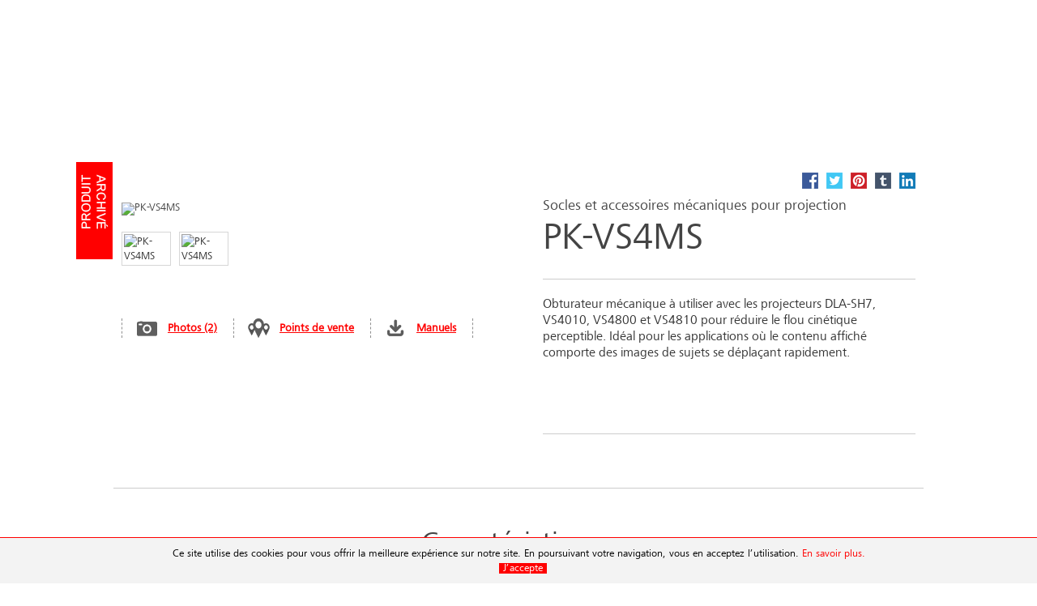

--- FILE ---
content_type: text/html; charset=utf-8
request_url: https://fr.jvc.com/pro/pro/accessoires-projection/PK-VS4MS/
body_size: 6634
content:
<!doctype html>
<!--[if lt IE 7]>      <html class="no-js lt-ie9 lt-ie8 lt-ie7" lang="fr"> <![endif]-->
<!--[if IE 7]>         <html class="no-js lt-ie9 lt-ie8" lang="fr"> <![endif]-->
<!--[if IE 8]>         <html class="no-js lt-ie9" lang="fr"> <![endif]-->
<!--[if gt IE 8]><!--> <html class="no-js" lang="fr"> <!--<![endif]-->
<head>
  <meta charset="utf-8">
  <meta http-equiv="X-UA-Compatible" content="IE=edge,chrome=1">
  <title>PK-VS4MS Socles et accessoires mécaniques pour projection &bull; JVC France</title>
  <meta name="description" content="Obturateur mécanique à utiliser avec les projecteurs DLA-SH7, VS4010, VS4800 et VS4810 pour réduire le flou cinétique perceptible. Idéal pour les applications où le contenu affiché comporte des images..." />
  <meta name="keywords" content="PK-VS4MS" />
  <meta property="og:title" content="PK-VS4MS Socles et accessoires mécaniques pour projection &bull; JVC France">
  <meta property="og:type" content="product">
  <meta property="og:description" content="Obturateur mécanique à utiliser avec les projecteurs DLA-SH7, VS4010, VS4800 et VS4810 pour réduire le flou cinétique perceptible. Idéal pour les applications où le contenu affiché comporte des images de sujets se déplaçant rapidement.">
  <meta property="og:image" content="//jasc-cdn.novena.hr/files/image/1170/1/1280x1024-10/PK-VS4MS_300.jpg">
  <meta property="og:image:width" content="1280">
  <meta property="og:image:height" content="1024">
  <meta name="viewport" content="width=device-width,initial-scale=1.0,minimum-scale=1.0,maximum-scale=1.0,user-scalable=no">
  <link rel="icon" href="/favicon.png" type="image/x-icon">
  <link rel="shortcut icon" href="/favicon.png" type="image/x-icon">
  <script type="text/javascript" src="//fast.fonts.net/jsapi/e7ce8845-b693-4103-80d6-963f6b8504cb.js"></script>
  <!--[if lt IE 9]>
  <script src="//css3-mediaqueries-js.googlecode.com/svn/trunk/css3-mediaqueries.js"></script>
  <script src="//html5shiv.googlecode.com/svn/trunk/html5.js"></script>
  <script>window.html5 || document.write('<script src="js/vendor/html5shiv.js"><\/script>')</script>
  <![endif]-->
  <script src="//ajax.googleapis.com/ajax/libs/jquery/1.9.1/jquery.min.js"></script>
  <script>window.jQuery || document.write('<script src="/js/vendor/jquery-1.9.1.min.js"><\/script>')</script>
  <script type="text/javascript" src="//asset.novena.hr/ui-kit/2.23.0/js/uikit.min.js"></script>
  <link rel="stylesheet" type="text/css" href="//asset.novena.hr/ui-kit/2.23.0/css/uikit.min.css"/>
  <script type="text/javascript" src="//asset.novena.hr/plugin/scrollup/2.3.3/js/jquery.scrollUp.min.js"></script>
  <script type="text/javascript" src="//asset.novena.hr/plugin/hoverIntent/r7/jquery.hoverIntent.minified.js"></script>
  <link rel="stylesheet" type="text/css" href="//asset.novena.hr/plugin/colorbox/1.5.10/colorbox.jweb1.css" />
  <script type="text/javascript" src="//asset.novena.hr/plugin/colorbox/1.5.10/jquery.colorbox-min.js"></script>
  <link type="text/css" rel="stylesheet" href="//asset.novena.hr/plugin/qtip/2.2.0/jquery.qtip.jvc.less" />
	<script type="text/javascript" src="//asset.novena.hr/plugin/qtip/2.2.0/jquery.qtip.min.js"></script>
  <script type="text/javascript" src="//asset.novena.hr/plugin/hotkeys/0.8/jquery.hotkeys.js"></script>
  <script src="//asset.novena.hr/plugin/FitVids/1.1/jquery.fitvids.js"></script>
  <script type="text/javascript" src="//asset.novena.hr/plugin/slick/1.5.9/slick.min.js"></script>
  <link rel="stylesheet" type="text/css" href="//asset.novena.hr/plugin/slick/1.5.9/slick-jvc.less"/>
  <link rel="stylesheet" type="text/css" href="//asset.novena.hr/plugin/cookiebar/jquery.cookiebar.jvc.css" />
  <script type="text/javascript" src="//asset.novena.hr/plugin/cookiebar/jquery.cookiebar.js"></script>
  <link rel="stylesheet" href="/css/web.less">
<!-- TEST 17 -->
<!-- Google Tag Manager -->
<script>
  if (jQuery.cookieBar('cookies')) {
  (function (w, d, s, l, i) {
      w[l] = w[l] || []; w[l].push({
        'gtm.start':
          new Date().getTime(),event:'gtm.js'});var f=d.getElementsByTagName(s)[0],
                                                    j=d.createElement(s),dl=l!='dataLayer'?'&l='+l:'';j.async=true;j.src=
        'https://www.googletagmanager.com/gtm.js?id='+i+dl;f.parentNode.insertBefore(j,f);
    })(window,document,'script','dataLayer','GTM-MVQR8J8');
  }
</script>
<!-- End Google Tag Manager -->
<!-- ProductiId:  1170 -->
</head>
<body class="product wp-17 ">
<!--[if lt IE 7]>
<p class="chromeframe">You are using an outdated browser. <a href="http://browsehappy.com/">Upgrade your browser today</a> 
or <a href="http://www.google.com/chromeframe/?redirect=true">install Google Chrome Frame</a> to better experience this site.</p>
<![endif]-->
<div id="wrap">
  <div class="inner">
<div class="mainContents">
  <div class="contInner">
    <div class="mainSection" itemscope itemtype="http://schema.org/Product">
      <div class='product-status-archived product-status-archived-fr'><b>Produit Archivé</b></div>
      <meta itemprop="name" content="Socles et accessoires mécaniques pour projection" />
      <meta itemprop="brand" content="JVC" />
<div class="product-share">
  <a class="facebook" target="_blank" href="https://www.facebook.com/share.php?u=http://fr.jvc.com/pro/pro/accessoires-projection/PK-VS4MS/&title=Socles et accessoires mécaniques pour projection PK-VS4MS"><b>Facebook</b></a>
  <a class="twitter"  target="_blank" href="https://twitter.com/home?status=Socles et accessoires mécaniques pour projection PK-VS4MS+http://fr.jvc.com/pro/pro/accessoires-projection/PK-VS4MS/"><b>Twitter</b></a>
  <a class="pinterest" target="_blank" href="https://pinterest.com/pin/create/bookmarklet/?media=//jasc-cdn.novena.hr/files/image/1170/1/1280x1024-10/PK-VS4MS_300.jpg&url=http://fr.jvc.com/pro/pro/accessoires-projection/PK-VS4MS/&is_video=false&description=Socles et accessoires mécaniques pour projection PK-VS4MS"><b>Pinterest</b></a>
  <a class="tumblr" target="_blank" href="https://www.tumblr.com/share/link?url=http%3a%2f%2ffr.jvc.com%2fpro%2fpro%2faccessoires-projection%2fPK-VS4MS%2f&name=Socles et accessoires mécaniques pour projection PK-VS4MS"><b>Tumblr</b></a>
  <a class="linkedin" target="_blank" href="https://www.linkedin.com/shareArticle?mini=true&url=http%3a%2f%2ffr.jvc.com%2fpro%2fpro%2faccessoires-projection%2fPK-VS4MS%2f&title=Socles et accessoires mécaniques pour projection PK-VS4MS&source=[SOURCE/DOMAIN]"><b>LinkedIn</b></a>
</div>  
      <div class="prodName">
        <h3>Socles et accessoires mécaniques pour projection</h3>
        <h2 itemprop="model">PK-VS4MS</h2>
      </div>
      <div class="clearFix">
        <dl>
          <dt>
            <div id='main-product-image'><!-- href="//jasc-cdn.novena.hr/files/image/1170/1/490x305-10/PK-VS4MS_300.jpg" --><a class="kweb-popup" href="#additional-images-popup"><img itemprop="image" src="//jasc-cdn.novena.hr/files/image/1170/1/490x305-10/PK-VS4MS_300.jpg" width="490" height="305" alt="PK-VS4MS" border="0" /></a></div>
            <div class="product-alt-image-thumbs-2">
              <div class="inner c0" style="z-index: 100;">
                <img src="//jasc-cdn.novena.hr/files/image/1170/1/160x120-10/PK-VS4MS_300.jpg" data-bigsrc="//jasc-cdn.novena.hr/files/image/1170/1/490x305-10/PK-VS4MS_300.jpg" width="120" class="current" height="80" alt="PK-VS4MS" /><img src="//jasc-cdn.novena.hr/files/image/1170/1/160x120-10/Shutter mounted.jpg" data-bigsrc="//jasc-cdn.novena.hr/files/image/1170/1/490x305-10/Shutter mounted.jpg" width="120" height="80" alt="PK-VS4MS" />
                <div id="bpframe"></div>
                <script type="text/javascript">
                  $('.product-alt-image-thumbs-2').delegate('img', 'mouseover, click', function () {
                    if ($(this).data('bigsrc') == "3dFrame") {
                      if ($("#main-product-image iframe").length <= 0) {
                      } else {
                        $(".threedframe").removeClass("invisiframe");
                        //$("#main-product-image IMG.goFullImg").show();
                        $("#threedFullscreen").show();
                        //$("#main-product-image iframe").show();
                        $("#main-product-image IMG:not(.goFullImg)").hide();
                      }
                    } else {
                      //$("#main-product-image iframe").hide();
                      $(".threedframe").addClass("invisiframe");
                      $("#threedFullscreen").hide();
                      $("#main-product-image IMG:not(.goFullImg)").show();
                      $("#main-product-image IMG:not(.goFullImg)").attr('src', $(this).data('bigsrc'));
                      //$('#main-product-image IMG').attr('src', $(this).data('bigsrc'));
                    }
                    $(this).addClass("current").siblings().removeClass();
                  });
                  $("#main-product-image").on("click", "#threedFullscreen", function () {
                    setTimeout(function () {
                      $("#slideThumbs [data-bigsrc='3dFrame']").click();
                    }, 500);
                  });
                </script>
              </div>
            </div>
            <div class="hidden">
              <!-- popupContents -->
              <div class="popupImage" id="additional-images-popup">
                <div id="slidePanel">
                  <img id="slideBigImage" src="//jasc-cdn.novena.hr/files/image/1170/1/1280x1024-10/PK-VS4MS_300.jpg" alt="PK-VS4MS" border="0" />
                </div>
                <div id="slideThumbs">
                  <img src="//jasc-cdn.novena.hr/files/image/1170/1/160x120-10/PK-VS4MS_300.jpg" data-bigsrc="//jasc-cdn.novena.hr/files/image/1170/1/1280x1024-10/PK-VS4MS_300.jpg" width="120" class="current" height="80" alt="PK-VS4MS" /><img src="//jasc-cdn.novena.hr/files/image/1170/1/160x120-10/Shutter mounted.jpg" data-bigsrc="//jasc-cdn.novena.hr/files/image/1170/1/1280x1024-10/Shutter mounted.jpg" width="120" height="80" alt="PK-VS4MS" />
                </div>
              </div>
              <script type="text/javascript">
                // these js codes come after html codes
                $(document).bind('cbox_load', function () {
                  $('#slideBigImage').show();
                });
                $('#slideThumbs').delegate('img', 'click', function () {
                  //alert("slidethumbs enter");
                  if ($(this).data('bigsrc') == "3dFrame") {
                    $('#slideBigImage').hide();
                    setTimeout(function () {
                      $(".threedframeBig").removeClass("invisiframe");
                    }, 100)
                  } else {
                    //alert("slidethumbs 3dframe no");
                    //$('#additional-images-popup #slidePanel IFRAME').hide();
                    $(".threedframeBig").addClass("invisiframe");
                    $('#slideBigImage').attr('src', $(this).data('bigsrc'));
                    $('#slideBigImage').show();
                  }
                  $(this).addClass("current").siblings().removeClass();
                });
              </script>
              <!-- /popupContents -->
            </div>
          </dt>
          <dd>
            <ul class="detailView ">
              <li class="pic"><a class="kweb-popup" href="#additional-images-popup">Photos (2)</a></li>
              <li class="dealer-locator"><a href="">Points de vente</a></li>
              <li id="open-manual-tab" class="manuals"><a class="no-smooth-scroll" href="#">Manuels</a></li>
            </ul>
            <ul class="logoIcon" style='height: 80px;'></ul>
<!--
-->
          </dd>
        </dl>
        <div class="floatL">
          <div class='descriptionArea' itemprop="description">
            <div>Obturateur mécanique à utiliser avec les projecteurs DLA-SH7, VS4010, VS4800 et VS4810 pour réduire le flou cinétique perceptible. Idéal pour les applications où le contenu affiché comporte des images de sujets se déplaçant rapidement.</div>
          </div>
          <div class="product-small-banners slick-banners banners-none">
          </div>
        </div>
      </div>
    </div>
<div class="disSection">
</div>
<script type="text/javascript">
  // these js codes come after html codes
  $(document).on("click", "#slideThumbsCT img", function () {
    changeImageToThis($(this));
  });
  function nextImg(e) {
    var big = $(e).find("#slideBigImageCT");
    var smalls = $(e).parent().find("#slideThumbsCT").find("img");
    var next;
    if ($(smalls.filter(".current")[0]).attr("src") != $(smalls).last().attr("src")) {
      next = smalls.filter(".current").next();
    } else {
      next = smalls[0];
    }
    changeImageToThis($(next));
  }
  function changeImageToThis(imgElem) {
    $(imgElem).parent().parent().find("#slideBigImageCT").attr('src', $(imgElem).data('bigsrc'));
    $(imgElem).addClass("current").siblings().removeClass();
  }
  $(window).ready(function () {
    var timer = setInterval(function () {
      $(".autorotate").each(function (i, e) {
        nextImg(e);
      });
    }, 4000);
  });
</script>
<div class="disSection">
<div class="section">
  <div class="accSec">
    <h3>Caractéristiques</h3>      
    <ul class="section_list">
      <li>Electronic control rotating wheel</li><li>Reduce perceptual motion blur effects on fast moving objects</li><li>Easy front mount to the dedicate projectors types</li>
    </ul>
    <ul class="rest"></ul>
  </div>
</div>
</div>
  </div>
</div>
<div class="listArea">
  <ul class="listTab">
    <li><a href="#technische" class="act lh2" id="tspecs"><span>Spécifications techniques</span></a></li>
    <li class='disabled'><a href="#accessory"><span>Accessoires</span></a></li>
    <li id='supportlistitem' ><a href="#productsupport" id="productsupport-button"><span>Support produit</span></a></li>
  </ul>
  <div id="technische" class="sec">
    <dl>
      <dt class="active"><span>Spécifications techniques</span></dt>
      <dd>
        <h4><span>PK-VS4MS</span> - Socles et accessoires mécaniques pour projection</h4>
<div class="product-view-features">
<!-- ProductHelper.renderFeaturesFast -->
<div class="tableArea"><h5>Info</h5><dl>
</dl></div>
<div class="tableArea"><h5>PRO_Projector Mechanical Parts</h5><dl>
<dl><dt class="s">Type of Mechanics</dt><dd>Mechanical, electrical controlled shutter wheel</dd></dl>
</dl></div>
<div class="tableArea"><h5>General Note</h5><dl>
<dl><dt class="s"><A class="k-tip" href="#" data-url-tooltip="/sys/feature.aspx?id=2234&lang=8">Note:</A></dt><dd>Images simulées.Les valeurs de poids et de dimensions sont approximatives.E.&O.E. Conception et spécifications sujettes à modification sans préavis.</dd></dl>
</dl></div>
</div>
      </dd>
    </dl>
  </div>
  <div id="productsupport"  class="sec">
    <dl>
      <dt><span>Support produit</span></dt>
      <dd>
        <h4><span>PK-VS4MS</span> - Socles et accessoires mécaniques pour projection</h4>
<div class="software-container">
</div>
        <div id="ajaxed-manuals"></div>
      </dd>
    </dl>
  </div>
</div>
<div class="disSection"><div class="section selected-accessory-for"><h3>Accessoires Sélectionnés Pour :</h3><p><a href="#0|1106|8">DLA-SH7NL</a>, <a href="#0|1128|8">DLA-VS4010</a>, <a href="#0|1107|8">DLA-VS4800</a>, <a href="#0|1127|8">DLA-VS4810</a>.</p></div></div>
<div class="disSection">
  <div class="section accessories">
    <h3>Produits Associés</h3>
    <div class="contSlider"></div>
  </div>
</div>
<script>
  $('#ajaxed-manuals').html("loading manuals...");
  $.ajax({
    type: 'GET',
    data: { model: "PK-VS4MS", language: "8" },
    url: '/sys/get/getManuals.aspx',
    success: function (data) {
      if (data.length > 80) {
        //praznu tablicu vraća
        $('#ajaxed-manuals').html(data);
        $('#supportlistitem').show().removeClass('disabled');
      } else {
        $('#ajaxed-manuals').html("");
      }
    }
  });
  if ($(".software-container").html().trim().length > 0) {
    $('#supportlistitem').show().removeClass('disabled');
  }
</script>
<footer id="footer">
  <div class="pageTop"><a href="#">Haut de page</a></div>
  <div class="footerBg">
    <div class="footerInner">
      <div id="cms-global-links" class="footerNav">
        <ul>
<li><a href="http://www.jvckenwood.com/" target="_blank">About JVC</a><span class="blankIcon"></span></li>
<li><a href="http://www.jvckenwood.com/en/corporate/csr/" target="_blank">Environmental Activities</a><span class="blankIcon"></span></li>
<li><a href="http://www.jvc.net/" target="_blank">JVC World Wide Web Site</a><span class="blankIcon"></span></li>
</ul>
      </div>
      <p class="footLogo">
        <img src="/images/_theme/1/foot_jvc_logo.png" alt="JVC" width="130" height="51">
      </p>
      <div id='cms-links-level-3' class='footerSubNav'><ul><li><a  target="_blank"  href="/fr/plan-du-site/">Plan du site</a></li><li><a  target="_blank"  href="/conditions-d-utilisation/">Conditions d'utilisation</a></li><li><a  target="_blank"  href="/respect-vie-privee/">Respect Vie Privée</a></li><li><a  target="_blank"  href="/cookies/">Cookies</a></li><li><a  target="_blank"  href="https://www.ademe.fr/signaletique-commune-tri-triman-guide-dutilisation">TRIMAN</a></li></ul></div>
      <div class="snsWrap">
        <ul>
          <li class="facebook"><a href="https://www.facebook.com/JVCFranceofficiel" target="_blank"><img src="/images/_theme/1/sp_footer_facebook.jpg" alt="facebook"></a></li>
          <li class="twitter"><a href="https://twitter.com/JvcKenwood_Fr" target="_blank"><img src="/images/_theme/1/sp_footer_twitter.jpg" alt="twitter"></a></li>
          <li class="footerCountry">
            <p>JVC France</p></li>
        </ul>
      </div>
      <p class="copyright">© 2026 JVCKENWOOD Europe B.V.</p>
    </div>
  </div>
</footer>
<script>
  (function(i,s,o,g,r,a,m){i['GoogleAnalyticsObject']=r;i[r]=i[r]||function(){
  (i[r].q=i[r].q||[]).push(arguments)},i[r].l=1*new Date();a=s.createElement(o),
  m=s.getElementsByTagName(o)[0];a.async=1;a.src=g;m.parentNode.insertBefore(a,m)
  })(window,document,'script','//www.google-analytics.com/analytics.js','ga');
  ga('create', 'UA-74730491-7', 'auto');
  ga('send', 'pageview');
</script>
  <script>
    try {
      ga('create', 'UA-74730491-13', 'auto', 'X');
      ga('X.send', 'pageview');
    } catch (e) { }
  </script>
<!-- #footer -->
  <link rel="stylesheet" type="text/css" href="//asset.novena.hr/plugin/cookiebar/jquery.cookiebar.jvc.css" />
  <script type="text/javascript" src="//asset.novena.hr/plugin/cookiebar/jquery.cookiebar.js"></script>
  <script type="text/javascript">
    $(document).ready(function () {
      $.cookieBar({
        fixed: true,
        message: "Ce site utilise des cookies pour vous offrir la meilleure expérience sur notre site. En poursuivant votre navigation, vous en acceptez l’utilisation. <a href='/cookies/'>En savoir plus.</a><br>",
        acceptText: "J’accepte",
        declineText: "Disable"
      });
    });
  </script>
  </div>
</div>
<script type="text/javascript" src="/js/script.js"></script>
<script type="text/javascript" src="/js/main.js"></script>
</body>
</html>


--- FILE ---
content_type: text/html; charset=utf-8
request_url: https://fr.jvc.com/sys/get/getManuals.aspx?model=PK-VS4MS&language=8
body_size: -131
content:
<table class='table-type-2'></table><!--639043379159495780-->
